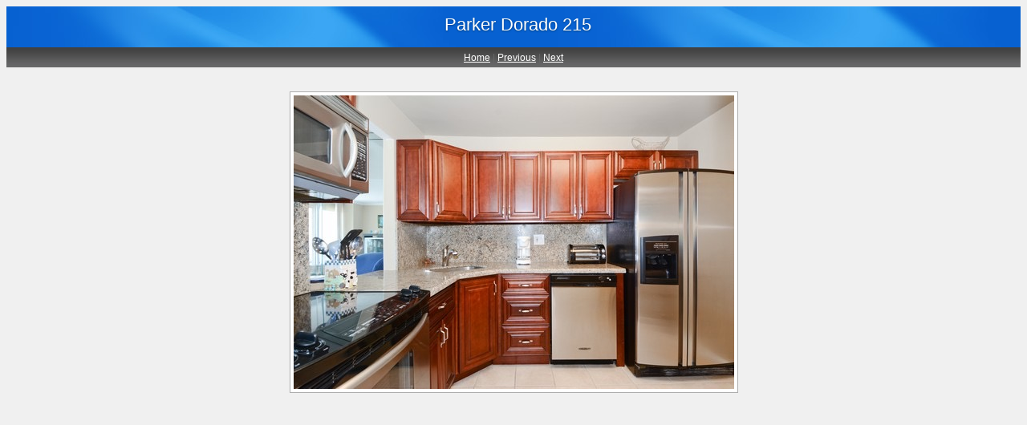

--- FILE ---
content_type: text/html
request_url: http://www.camillorealestate.com/Solds/page154/files/page154-1001-full.html
body_size: 816
content:

<!DOCTYPE html PUBLIC "-//W3C//DTD XHTML 1.0 Strict//EN" "http://www.w3.org/TR/xhtml1/DTD/xhtml1-strict.dtd">
<html xmlns="http://www.w3.org/1999/xhtml">

	<head>
		<meta http-equiv="content-type" content="text/html; charset=iso-8859-1" />
		<meta name="generator" content="RapidWeaver" />
		<link rel="stylesheet" type="text/css" href="../../../rw_common/themes/tiger/styles.css" /><link rel="stylesheet" type="text/css" href="../../../rw_common/themes/tiger/css/styles/blue.css" /><link rel="stylesheet" type="text/css" href="../../../rw_common/themes/tiger/css/width/width_variable.css" /><link rel="stylesheet" type="text/css" href="../../../rw_common/themes/tiger/css/sidebar/sidebar_left.css" /><script type="text/javascript" src="../../../rw_common/themes/tiger/javascript.js"></script>
		<title>Parker Dorado 215</title>
	</head>

	<body class="photo-background">
	
		<div class="photo-navigation">
			<p class="photo-title">Parker Dorado 215</p>
			<p class="photo-caption"> </p>
			<p class="photo-links"><a href="../page154.html">Home</a> | <a href="page154-1000-full.html">Previous</a> | <a href="page154-1002-full.html">Next</a></p>
		</div>
		
		<img class="photo-frame" src="page154-1001-full.jpg" alt="Loading Image" width="549" height="366"/>
			
		
			
	<!-- WiredMinds eMetrics tracking with Enterprise Edition V5.4 START -->
<script type='text/javascript' src='https://count.carrierzone.com/app/count_server/count.js'></script>
<script type='text/javascript'><!--
wm_custnum='9ed7feba6a1e899c';
wm_page_name='page154-1001-full.html';
wm_group_name='/services/webpages/c/a/camillorealestate.com/public/Solds/page154/files';
wm_campaign_key='campaign_id';
wm_track_alt='';
wiredminds.count();
// -->
</script>
<!-- WiredMinds eMetrics tracking with Enterprise Edition V5.4 END -->
</body>

</html>

--- FILE ---
content_type: text/css
request_url: http://www.camillorealestate.com/rw_common/themes/tiger/styles.css
body_size: 3240
content:
/* @group General Styles */

body {
	text-align: center; /* To Make Content Centered */
	background: #f0f0f0;
	color: #666666;
	font: 0.78em Verdana, Arial, Helvetica, sans-serif;
	margin: 8px;
	padding: 0;
}

p {
}

b, strong {

}

a:link {
	text-decoration: underline;
}

a:visited {
	text-decoration: underline;
}

a:hover, a:active {
	text-decoration: none;
}

img {
	border: none;
}

.image-left {
	float: left;
	margin: 3px 3px 3px 0;
	padding: 3px 3px 3px 0;
	position: relative;
	z-index: 5;
}

.image-right {
	float: right;
	margin: 3px 0 3px 3px;
	padding: 3px 0 3px 3px;
	position: relative;
	z-index: 5;
}
	
/* @end */

/* @group Layout */

.clearer {
	clear: both;
}

#container { 
	width: 680px;
	margin: 0px auto 10px;
	text-align: left;
	border: 1px solid #aeaeae;
}

#pageHeader {
	height: 71px;
	border-bottom: solid #aeaeae 1px;
}

#pageHeader img {
	float: right;
}

#pageHeader h1 {
	padding-left: 10px;
	padding-top: 10px;
	color: #ffffff;
	font-size: 1.8em;
	margin: 0;
}

#pageHeader h2 {
	font-size: 1.3em;
	color: #ffffff;
	margin: 0;
	padding-left: 10px;
	font-weight: normal;
}

#contentContainer {
	margin-left: 200px;
	position: relative;
	z-index: 10;
}

#contentContainer #content {
	padding: 10px 10px 10px 15px;
}

#sidebarContainer {
	width: 200px;
	float: left;
}

#sidebarContainer #sidebar {
	padding: 5px;
}

#sidebarContainer .sideHeader {
	font-weight: bold;
	padding: 5px 5px 0;
	margin: 0 -5px;
	font-size: 1em;
}

#footer {
	width: 680px;
	margin: 0px auto; /* Right And Left Margin Widths To Auto */
	text-align: center; /* Hack To Keep IE5 Windows Happy */
	background: #ffffff;
	border: 1px solid #aeaeae;
}

#footer p {
	margin: 0;
	padding: 5px;
}

#footer a:link, #footer a:visited {

}

#footer a:hover, #footer a:active {
	
}
	
/* @end */

/* @group Bread-crumb */

#breadcrumbcontainer {
	background: url(images/breadcrumb_bg.png) repeat-x;
	text-align: right;
	height: 25px;
}

#breadcrumbcontainer ul {
	list-style: none;
	margin: 0;
	padding-top: 5px;
	padding-left: 5px;
	color: #d4d4d4;
}

#breadcrumbcontainer li {
	display: inline;
}

#breadcrumbcontainer a {
	color: #d4d4d4;
	text-decoration: none;
}

#breadcrumbcontainer a:hover {

}
	
/* @end */

/* @group Toolbar */

/* Toolbar Styles */

#navcontainer {
	margin-bottom: 10px;
}

#navcontainer #current {
	color: #ffffff;
	text-shadow: 0px 1px 1px #666666;
}

#navcontainer .currentAncestor {
	color: #ffffff;
	text-shadow: 0px 1px 1px #666666;
}

/* Parent - Level 0 */

#navcontainer ul {
	list-style: none;
	margin: 0;
	padding: 0;
	border-top: 1px solid #aeaeae;
}

#navcontainer li {

}

#navcontainer a {
	height: 20px;
	display: block;
	padding-top: 5px;
	padding-right: 5px;
	padding-left: 5px;
	color: #333333;
	text-decoration: none;
	text-shadow: 0px 1px 0px #fff;
	border-bottom: 1px solid #aeaeae;
	background: repeat-x url(images/button_normal.png);
}

#navcontainer a:hover {
	color: #ffffff;
	text-shadow: 0px 1px 1px #666666;
}

#navcontainer a:active {

}

/* Child - Level 1 */

#navcontainer ul ul {
	border-top-style: none;
}

#navcontainer ul ul li { margin: 0 0 0 0;}

#navcontainer ul ul a {
	color: #333333;
	text-shadow: 0px 1px 0px #ffffff;
	text-indent: 20px;
	background: #ebebeb;
}

#navcontainer ul ul a:hover {
	color: #333333;
	text-shadow: 0px 1px 0px #ffffff;
	background: #cccccc;
}

#navcontainer ul ul #current{
	text-shadow: 0px 1px 0px #ffffff;
	color: #333333;
	background: #cccccc;
}

#navcontainer ul ul .currentAncestor {
	background: #ebebeb;
	text-shadow: none;
}

/* Child - Level 2 */

#navcontainer ul ul ul {
}

#navcontainer ul ul ul li {
}

#navcontainer ul ul ul a {
	text-indent: 40px;
}

#navcontainer ul ul ul a:hover{
}

/* Child Level 3 */
#navcontainer ul ul ul ul {
}

#navcontainer ul ul ul ul li {
}

#navcontainer ul ul ul ul a {
	text-indent: 60px;
}

#navcontainer ul ul ul ul a:hover{
}

/* Child Level 4 */
#navcontainer ul ul ul ul ul {
}

#navcontainer ul ul ul ul ul li {
}

#navcontainer ul ul ul ul ul a {
	text-indent: 100px;
}

#navcontainer ul ul ul ul ul a:hover {
}

/* @end */

/* @group Global Classes */

blockquote {
	border-top: 1px solid #aeaeae;
	border-bottom: 1px solid #aeaeae;
	padding-left: 5px;
	padding-right: 5px;
	font-style: italic;
	color: #999999;
}

h1 {

}

h2 {

}

h3 {

}

.imageStyle {

}

/* Main content area unordered list styles */
#contentContainer #content ul {
}

#contentContainer #content li {
}

ul.disc {
	list-style-type: disc;
}

ul.circle {
	list-style-type: circle;
}

ul.square {
	list-style-type: square;
}

ol.arabic-numbers {
	list-style-type: decimal;
}

ol.upper-alpha {
	list-style-type: upper-alpha;
}

ol.lower-alpha {
	list-style-type: lower-alpha;
}

ol.upper-roman {
	list-style-type: upper-roman;
}

ol.lower-roman {
	list-style-type: lower-roman;
}
/* Sidebar area unordered list styles */
#sidebarContainer #sidebar ul {
	margin: 10px 0;
	padding: 0;
}

#sidebarContainer #sidebar li {
}

/* Table Styles */
table {
	font-size: 1em;
}
	
/* @end */

/* @group Blog */

/* @group Tag Cloud */
ul.blog-tag-cloud {
	margin: 0 0 10px;
	padding: 0;
	text-align: justify;
}

ul.blog-tag-cloud li {
	display: inline;
	padding-right: 5px;
}

.blog-tag-size-1 {	
	font-size: 0.8em;
}

.blog-tag-size-2 {	
	font-size: 0.85em;
}

.blog-tag-size-3 {	
	font-size: 0.9em;
}

.blog-tag-size-4 {	
	font-size: 0.95em;
}

.blog-tag-size-5 {	
	font-size: 1em;
}

.blog-tag-size-6 {	
	font-size: 1.05em;
}

.blog-tag-size-7 {	
	font-size: 1.1em;
}

.blog-tag-size-8 {	
	font-size: 1.15em;
}

.blog-tag-size-9 {	
	font-size: 1.2em;
}

.blog-tag-size-10 {	
	font-size: 1.25em;
}

.blog-tag-size-11 {	
	font-size: 1.3em;
}

.blog-tag-size-12 {	
	font-size: 1.35em;
}

.blog-tag-size-13 {
	font-size: 1.4em;
}

.blog-tag-size-14 {	
	font-size: 1.45em;
}

.blog-tag-size-15 {
	font-size: 1.5em;
}

.blog-tag-size-16 {	
	font-size: 1.55em;
}

.blog-tag-size-17 {	
	font-size: 1.6em;
}

.blog-tag-size-18 {	
	font-size: 1.65em;
}

.blog-tag-size-19 {
	font-size: 1.7em;
}

.blog-tag-size-20 {	
	font-size: 1.75em;
}

/* @end */

/* @group Archive Page */

.blog-archive-background {
}

.blog-entry-summary {
	margin-bottom: 10px;
}

.blog-archive-headings-wrapper {
}

.blog-archive-entries-wrapper {
}

.blog-archive-entries-wrapper .blog-entry {
}

.blog-archive-month {
	font-size: 1.8em;
}

.blog-archive-link {
	margin-bottom: 15px;
}

.blog-archive-link a:link, .blog-archive-link a:visited {
}
	
/* @end */

.blog-entry {
	margin-bottom: 20px;
	padding-bottom: 10px;
	border-bottom: 1px solid #cccccc;
}

.blog-entry-title {
	font-size: 1.2em;
	font-weight: bold;
	margin: 0;
}

.blog-entry-title a {
	text-decoration: none;
}

.blog-entry-date {
	color: #cccccc;
	margin-bottom: 10px;
}

.blog-read-more {
	display: block;
	padding-top: 10px;
	margin-bottom: 10px;
	font-style: italic;
}

.blog-entry-body {
}

.blog-entry-comments {

}

/*styles the category link in the main entry */
.blog-entry-category {
}

.blog-entry-category a:link, .blog-entry-category a:visited {
}

/* styles the archives in the blog sidebar */
#blog-archives {
	margin-bottom: 10px;
}

.blog-archive-link-enabled {
}

.blog-archive-link-disabled {
}

/* Styles the blog categories in the blog sidebar */
#blog-categories {
	margin-bottom: 10px;
}

.blog-category-link-enabled {
}

.blog-category-link-disabled {
}

/* Styles the blog RSS feeds in the blog sidebar */
#blog-rss-feeds {
	margin-bottom: 10px;
}

.blog-rss-link {
}

.blog-comments-rss-link {
}
	
/* @end */

/* @group File Sharing */

.filesharing-description {

}

.filesharing-item {
}

.filesharing-item-title a:link {

}

.filesharing-item-title a:hover {

}

.filesharing-item-title a:visited {

}

.filesharing-item-description {

}

/* @end */

/* @group Photo Album */

/* @group Index Page (Thumbnail view) */

.album-title {
	font-size: 1.2em;
	font-weight: bold;
}

.album-description {
	color: #cccccc;
	margin-bottom: 70px;
}

.album-wrapper {
	display: block;
	width: 99%;
	position: relative;
}

.thumbnail-wrap {
	text-align: center;
	position: relative;
	float: left;
	margin-bottom: 60px;
	margin-right: 16px;
}

.thumbnail-frame {
	text-align: center;
	position: absolute;
    bottom: 0;
    left: 0;
}

.thumbnail-frame a {
}

.thumbnail-frame a:hover {
}

.thumbnail-frame img {
	margin: auto;
	padding: 1px;
	border: Solid 1px #cccccc;
}

.thumbnail-caption {
	margin: 0;
	padding: 0;
	width: 100%;
	height: 38px;
	display: block;
}
	
/* @end */

/* @group Single Page (Photo view) */

.photo-background {
}

.photo-navigation {
	height: 71px;
	margin-bottom: 35px;
}

.photo-navigation a:link, .photo-navigation a:visited {

}

.photo-navigation a:hover {

}

.photo-frame{
	padding: 4px;
	background: #ffffff;
	border: 1px solid #aeaeae;
}

.photo-links {
	background: repeat-x url(images/breadcrumb_bg.png);
	height: 25px;
	margin: 0;
	padding: 6px 0 0;
}

.photo-links a:link {
	color: #ffffff;
}

.photo-title {
	padding-left: 10px;
	padding-top: 10px;
	color: #ffffff;
	font-size: 1.8em;
	margin: 0;
}

.photo-caption {
	font-size: 1.3em;
	color: #ffffff;
	padding-left: 10px;
	font-weight: normal;
	margin: 0 0 15px;
}

/* @group EXIF data */
/* Data wrapper */
.exif-data {
}

/* p tag classes for all exif data */
p.exif-version {
}

p.exif-colour-space {
}

p.exif-focal-length {
}

p.exif-dimensions {
}

p.exif-pixel-y-dimension {
}

p.exif-pixel-x-dimension {
}

p.exif-oecf-value {
}

p.exif-subsec-time-original {
}

p.exif-exposure-mode {
}

p.exif-spatial-frequency-response {
}

p.exif-scene-capture-type {
}

p.exif-subject-location {
}

p.exif-shutter-speed {
}

p.exif-datetime-original {
}

p.exif-subsec-time {
}

p.exif-compressed-bits-per-pixel {
}

p.exif-flash-energy {
}

p.exif-saturation {
}

p.exif-brightness {
}

p.exif-exposure-time {
}

p.exif-f-number {
}

p.exif-file-source {
}

p.exif-gain-control {
}

p.exif-subject-area {
}

p.exif-cfa-pattern {
}

p.exif-scene-type {
}

p.exif-white-balance {
}

p.exif-flash {
}

p.exif-exposure-index {
}

p.exif-flashpix-version {
}

p.exif-device-setting-description {
}

p.exif-focalplane-x-resolution {
}

p.exif-image-uniqueid {
}

p.exif-components-configuration {
}

p.exif-light-source {
}

p.exif-sensing-method {
}

p.exif-aperture {
}

p.exif-sharpness {
}

p.exif-exposure-program {
}

p.exif-subject-distance {
}

p.exif-subsec-time-digitized {
}

p.exif-contrast {
}

p.exif-focalplane-resolution-unit {
}

p.exif-gamma {
}

p.exif-35mm-focal-length {
}

p.exif-datetime-digitized {
}

p.exif-subject-distance-range {
}

p.exif-custom-rendered {
}

p.exif-max-aperture {
}

p.exif-sound-file {
}

p.exif-metering-mode {
}

p.exif-spectral-sensitivity {
}

p.exif-exposure-bias {
}

p.exif-focalplane-y-resolution {
}

p.exif-iso-rating {
}

p.exif-maker-note {
}

p.exif-digital-zoom-ratio {
}

p.exif-user-comment {
}

/* @end */

/* @end */
	
/* @end */

/* @group Quicktime Page */

.movie-description {

}
	
/* @end */

/* @group Quicktime Album */

/* @group Index Page (Movie Thumbnail view) */

.movie-page-title {
	font-size: 1.2em;
	font-weight: bold;
}

.movie-page-description {
	color: #cccccc;
	margin-bottom: 10px;
}

.movie-thumbnail-frame {
	padding: 1px;
	border: Solid 1px #aeaeae;
	width: 132px;
	height: 132px;
	float: left;
	text-align: center;
	margin-right: 10px;
	margin-bottom: 10px;
	position: relative;
	z-index: 12;
}

.movie-thumbnail-caption {

}
	
/* @end */

/* @group Single Page (Movie View) */

.movie-background {

}

.movie-title {

}

.movie-frame {

}
	
/* @end */


/* @end */

/* @group Contact Form */
.message-text { 
} 

.required-text {
} 

.form-input-field {
} 

.form-input-button { 
} 
/* @end */


/* @group JS-Kit Override */

.js-singleCommentBodyT {
	display: block;
	padding-top: 17px !important;

}

.js-singleCommentHeader {
	padding: 0 8px !important;
}

.js-OldComments,
.js-commentFieldLabel,
.js-pmFieldLabel,
.js-singleCommentBody,
.js-singleCommentKarmaComMod,
.js-commentBodyLabel,
.js-commentCmtTextarea,
.js-commentAvatarArea,
.js-OldCommentsWrap,
.js-OldComments,
.js-CreateCommentFieldsWrap,
.js-CreateCommentFields,
.js-commentCmtTextarea,
.js-kit-comments div {
	clear: none !important;
}

.js-singleCommentText {
	display: block !important;
	clear: both !important;
}

.js-kit-comments br {
	display: none !important;
}

.js-singleCommentBody br {
	display: block !important;
}

/* @end */

/* @group Disqus */
#dsq-comments-title {
    clear:none !important;
} 

#dsq-content .dsq-options {
    clear:none !important;
}

#dsq-thread-settings  {
    clear:none !important;
}

#dsq-content div {
    clear:none !important;
}

.dsq-button{
    float:none ! important;
}

/* @end */

/* @group Sitemap */

.rw-sitemap ul {
    margin: 0;
    padding: 0;
    list-style-type: disc;
    list-style-position: inside;
}

.rw-sitemap ul li {
    margin: 0 0 10px 0;
}

.rw-sitemap ul li:last-child {
    margin: 0;
}

.rw-sitemap ul li li {
    margin: 0 0 5px 0;
}

.rw-sitemap ul li li:last-child {
    margin: 0;
}

.rw-sitemap ul ul {
    padding: 0 0 0 20px;
    list-style-type: square;
}

.rw-sitemap ul ul ul {
    list-style-type: circle;
}

/* @end */

--- FILE ---
content_type: text/css
request_url: http://www.camillorealestate.com/rw_common/themes/tiger/css/styles/blue.css
body_size: 342
content:
a:link {
	color: #0080ff;
}

a:visited {
	color: #0080ff;
}

#pageHeader {
	background: url(../../images/header_bg.jpg) repeat-x;
}

#pageHeader h1 {
	text-shadow: 0px 1px 2px #003f7d;
}

#pageHeader h2 {
	text-shadow: 0px 1px 2px #003f7d;
}

#sidebarContainer .sideHeader {
	color: #0080ff;
}

#breadcrumbcontainer a:hover {
	color: #0080ff;
}

#navcontainer #current {
	background: repeat-x url(../../images/button_over.png);
}

#navcontainer .currentAncestor {
	background: repeat-x url(../../images/button_over.png);
}

#navcontainer a:hover {
	background: url(../../images/button_over.png) repeat-x;
}

#navcontainer ul ul .currentAncestor{
	color: #007ef3;
}

.blog-entry-title {
	color: #0080ff;
}

.blog-entry-category {
	color: #0080ff;
}

.album-title {
	color: #0080ff;
}

.photo-navigation {
	background: repeat-x url(../../images/header_bg.jpg);
}

.photo-title {
	text-shadow: 0px 1px 2px #003f7d;
}

.photo-caption {
	text-shadow: 0px 1px 2px #003f7d;
}

.movie-page-title {
	color: #0080ff;
}

--- FILE ---
content_type: text/css
request_url: http://www.camillorealestate.com/rw_common/themes/tiger/css/width/width_variable.css
body_size: 40
content:
#container, #footer { 
	width: auto;
}



--- FILE ---
content_type: text/css
request_url: http://www.camillorealestate.com/rw_common/themes/tiger/css/sidebar/sidebar_left.css
body_size: 189
content:
#sidebarContainer {
	float: left;
}

#container {
	background: repeat-y url(../../images/sidebar_left_bg.png) left #ffffff;
}
#contentContainer {
	margin-left: 200px;
	margin-right: 0px;
}
